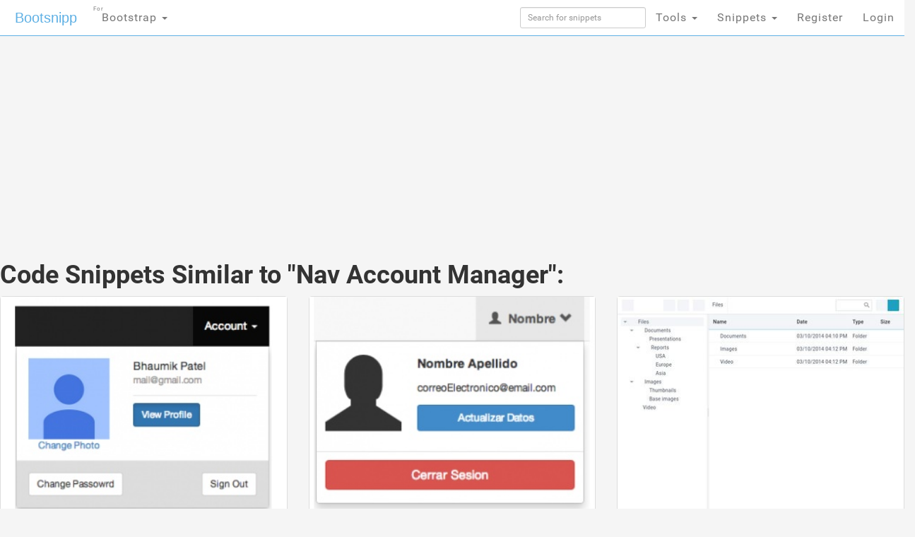

--- FILE ---
content_type: text/html; charset=utf-8
request_url: https://www.google.com/recaptcha/api2/aframe
body_size: 267
content:
<!DOCTYPE HTML><html><head><meta http-equiv="content-type" content="text/html; charset=UTF-8"></head><body><script nonce="6D1reFt5Cwj4pbWeHv2HMw">/** Anti-fraud and anti-abuse applications only. See google.com/recaptcha */ try{var clients={'sodar':'https://pagead2.googlesyndication.com/pagead/sodar?'};window.addEventListener("message",function(a){try{if(a.source===window.parent){var b=JSON.parse(a.data);var c=clients[b['id']];if(c){var d=document.createElement('img');d.src=c+b['params']+'&rc='+(localStorage.getItem("rc::a")?sessionStorage.getItem("rc::b"):"");window.document.body.appendChild(d);sessionStorage.setItem("rc::e",parseInt(sessionStorage.getItem("rc::e")||0)+1);localStorage.setItem("rc::h",'1768743760016');}}}catch(b){}});window.parent.postMessage("_grecaptcha_ready", "*");}catch(b){}</script></body></html>

--- FILE ---
content_type: text/css; charset=utf-8
request_url: https://bootsnipp.com/dist/bootsnipp.min.css
body_size: 4102
content:
/*!
 * Ladda
 * http://lab.hakim.se/ladda
 * MIT licensed
 *
 * Copyright (C) 2014 Hakim El Hattab, http://hakim.se
 */.ladda-button{position:relative}.ladda-button .ladda-spinner{position:absolute;z-index:2;display:inline-block;width:32px;height:32px;top:50%;margin-top:0;opacity:0;pointer-events:none}.ladda-button .ladda-label{position:relative;z-index:3}.ladda-button .ladda-progress{position:absolute;width:0;height:100%;left:0;top:0;background:rgba(0,0,0,.2);visibility:hidden;opacity:0;-webkit-transition:.1s linear all!important;-moz-transition:.1s linear all!important;-ms-transition:.1s linear all!important;-o-transition:.1s linear all!important;transition:.1s linear all!important}.ladda-button[data-style=slide-down] .ladda-label,.ladda-button[data-style=slide-left] .ladda-label,.ladda-button[data-style=slide-right] .ladda-label,.ladda-button[data-style=slide-up] .ladda-label,.ladda-button[data-style=zoom-in] .ladda-label,html{position:relative}.ladda-button[data-loading] .ladda-progress{opacity:1;visibility:visible}.ladda-button,.ladda-button .ladda-label,.ladda-button .ladda-spinner{-webkit-transition:.3s cubic-bezier(.175,.885,.32,1.275)all!important;-moz-transition:.3s cubic-bezier(.175,.885,.32,1.275)all!important;-ms-transition:.3s cubic-bezier(.175,.885,.32,1.275)all!important;-o-transition:.3s cubic-bezier(.175,.885,.32,1.275)all!important;transition:.3s cubic-bezier(.175,.885,.32,1.275)all!important}.ladda-button[data-style=zoom-in],.ladda-button[data-style=zoom-in] .ladda-label,.ladda-button[data-style=zoom-in] .ladda-spinner,.ladda-button[data-style=zoom-out],.ladda-button[data-style=zoom-out] .ladda-label,.ladda-button[data-style=zoom-out] .ladda-spinner{-webkit-transition:.3s ease all!important;-moz-transition:.3s ease all!important;-ms-transition:.3s ease all!important;-o-transition:.3s ease all!important;transition:.3s ease all!important}.ladda-button[data-style=expand-right] .ladda-spinner{right:-6px}.ladda-button[data-style=expand-right][data-size="s"] .ladda-spinner,.ladda-button[data-style=expand-right][data-size=xs] .ladda-spinner{right:-12px}.ladda-button[data-style=expand-right][data-loading]{padding-right:56px}.ladda-button[data-style=expand-right][data-loading] .ladda-spinner{opacity:1}.ladda-button[data-style=expand-right][data-loading][data-size="s"],.ladda-button[data-style=expand-right][data-loading][data-size=xs]{padding-right:40px}.ladda-button[data-style=expand-left] .ladda-spinner{left:26px}.ladda-button[data-style=expand-left][data-size="s"] .ladda-spinner,.ladda-button[data-style=expand-left][data-size=xs] .ladda-spinner{left:4px}.ladda-button[data-style=expand-left][data-loading]{padding-left:56px}.ladda-button[data-style=expand-left][data-loading] .ladda-spinner{opacity:1}.ladda-button[data-style=expand-left][data-loading][data-size="s"],.ladda-button[data-style=expand-left][data-loading][data-size=xs]{padding-left:40px}.ladda-button[data-style=expand-up]{overflow:hidden}.ladda-button[data-style=expand-up] .ladda-spinner{top:-32px;left:50%;margin-left:0}.ladda-button[data-style=expand-up][data-loading]{padding-top:54px}.ladda-button[data-style=expand-up][data-loading] .ladda-spinner{opacity:1;top:26px;margin-top:0}.ladda-button[data-style=expand-up][data-loading][data-size="s"],.ladda-button[data-style=expand-up][data-loading][data-size=xs]{padding-top:32px}.ladda-button[data-style=expand-up][data-loading][data-size="s"] .ladda-spinner,.ladda-button[data-style=expand-up][data-loading][data-size=xs] .ladda-spinner{top:4px}.ladda-button[data-style=expand-down]{overflow:hidden}.ladda-button[data-style=expand-down] .ladda-spinner{top:62px;left:50%;margin-left:0}.ladda-button[data-style=expand-down][data-size="s"] .ladda-spinner,.ladda-button[data-style=expand-down][data-size=xs] .ladda-spinner{top:40px}.ladda-button[data-style=expand-down][data-loading]{padding-bottom:54px}.ladda-button[data-style=expand-down][data-loading] .ladda-spinner{opacity:1}.ladda-button[data-style=expand-down][data-loading][data-size="s"],.ladda-button[data-style=expand-down][data-loading][data-size=xs]{padding-bottom:32px}.ladda-button[data-style=slide-left]{overflow:hidden}.ladda-button[data-style=slide-left] .ladda-spinner{left:100%;margin-left:0}.ladda-button[data-style=slide-left][data-loading] .ladda-label{opacity:0;left:-100%}.ladda-button[data-style=slide-left][data-loading] .ladda-spinner{opacity:1;left:50%}.ladda-button[data-style=slide-right]{overflow:hidden}.ladda-button[data-style=slide-right] .ladda-spinner{right:100%;margin-left:0;left:16px}.ladda-button[data-style=slide-right][data-loading] .ladda-label{opacity:0;left:100%}.ladda-button[data-style=slide-right][data-loading] .ladda-spinner{opacity:1;left:50%}.ladda-button[data-style=slide-up]{overflow:hidden}.ladda-button[data-style=slide-up] .ladda-spinner{left:50%;margin-left:0;margin-top:1em}.ladda-button[data-style=slide-up][data-loading] .ladda-label{opacity:0;top:-1em}.ladda-button[data-style=slide-up][data-loading] .ladda-spinner{opacity:1;margin-top:0}.ladda-button[data-style=slide-down]{overflow:hidden}.ladda-button[data-style=slide-down] .ladda-spinner{left:50%;margin-left:0;margin-top:-2em}.ladda-button[data-style=slide-down][data-loading] .ladda-label{opacity:0;top:1em}.ladda-button[data-style=slide-down][data-loading] .ladda-spinner{opacity:1;margin-top:0}.ladda-button[data-style=zoom-out]{overflow:hidden}.ladda-button[data-style=zoom-out] .ladda-spinner{left:50%;margin-left:32px;-webkit-transform:scale(2.5);-moz-transform:scale(2.5);-ms-transform:scale(2.5);-o-transform:scale(2.5);transform:scale(2.5)}.ladda-button[data-style=zoom-out] .ladda-label{position:relative;display:inline-block}.ladda-button[data-style=zoom-out][data-loading] .ladda-label{opacity:0;-webkit-transform:scale(.5);-moz-transform:scale(.5);-ms-transform:scale(.5);-o-transform:scale(.5);transform:scale(.5)}.ladda-button[data-style=zoom-out][data-loading] .ladda-spinner{opacity:1;margin-left:0;-webkit-transform:none;-moz-transform:none;-ms-transform:none;-o-transform:none;transform:none}.ladda-button[data-style=zoom-in]{overflow:hidden}.ladda-button[data-style=zoom-in] .ladda-spinner{left:50%;margin-left:-16px;-webkit-transform:scale(.2);-moz-transform:scale(.2);-ms-transform:scale(.2);-o-transform:scale(.2);transform:scale(.2)}.ladda-button[data-style=zoom-in] .ladda-label{display:inline-block}.ladda-button[data-style=zoom-in][data-loading] .ladda-label{opacity:0;-webkit-transform:scale(2.2);-moz-transform:scale(2.2);-ms-transform:scale(2.2);-o-transform:scale(2.2);transform:scale(2.2)}.ladda-button[data-style=zoom-in][data-loading] .ladda-spinner{opacity:1;margin-left:0;-webkit-transform:none;-moz-transform:none;-ms-transform:none;-o-transform:none;transform:none}.ladda-button[data-style=contract]{overflow:hidden;width:100px}.ladda-button[data-style=contract] .ladda-spinner{left:50%;margin-left:0}.ladda-button[data-style=contract][data-loading]{border-radius:50%;width:52px}.ladda-button[data-style=contract][data-loading] .ladda-label{opacity:0}.ladda-button[data-style=contract][data-loading] .ladda-spinner{opacity:1}.ladda-button[data-style=contract-overlay]{overflow:hidden;width:100px;box-shadow:0 0 0 2000px transparent}.ladda-button[data-style=contract-overlay] .ladda-spinner{left:50%;margin-left:0}.ladda-button[data-style=contract-overlay][data-loading]{border-radius:50%;width:52px;box-shadow:0 0 0 2000px rgba(0,0,0,.8)}.ladda-button[data-style=contract-overlay][data-loading] .ladda-label{opacity:0}.ladda-button[data-style=contract-overlay][data-loading] .ladda-spinner{opacity:1}@font-face{font-family:Roboto;font-style:normal;font-weight:100;src:local('Roboto Thin'),local('Roboto-Thin'),url(//fonts.gstatic.com/s/roboto/v15/Jzo62I39jc0gQRrbndN6nfesZW2xOQ-xsNqO47m55DA.ttf)format('truetype')}@font-face{font-family:Roboto;font-style:normal;font-weight:300;src:local('Roboto Light'),local('Roboto-Light'),url(//fonts.gstatic.com/s/roboto/v15/Hgo13k-tfSpn0qi1SFdUfaCWcynf_cDxXwCLxiixG1c.ttf)format('truetype')}@font-face{font-family:Roboto;font-style:normal;font-weight:400;src:local('Roboto'),local('Roboto-Regular'),url(//fonts.gstatic.com/s/roboto/v15/zN7GBFwfMP4uA6AR0HCoLQ.ttf)format('truetype')}@font-face{font-family:Roboto;font-style:normal;font-weight:500;src:local('Roboto Medium'),local('Roboto-Medium'),url(//fonts.gstatic.com/s/roboto/v15/RxZJdnzeo3R5zSexge8UUaCWcynf_cDxXwCLxiixG1c.ttf)format('truetype')}@font-face{font-family:Roboto;font-style:normal;font-weight:700;src:local('Roboto Bold'),local('Roboto-Bold'),url(//fonts.gstatic.com/s/roboto/v15/d-6IYplOFocCacKzxwXSOKCWcynf_cDxXwCLxiixG1c.ttf)format('truetype')}@font-face{font-family:Roboto;font-style:normal;font-weight:900;src:local('Roboto Black'),local('Roboto-Black'),url(//fonts.gstatic.com/s/roboto/v15/mnpfi9pxYH-Go5UiibESIqCWcynf_cDxXwCLxiixG1c.ttf)format('truetype')}html{min-height:100%}.navbar-bootsnipp.affix-top,footer{position:absolute}body{background-color:#F5F5F5;font-family:Roboto,sans-serif;font-weight:400;margin-bottom:150px;margin-top:50px;padding-top:0}h1,h2,h3,h4,h5,h6{font-weight:700}footer{bottom:0;width:100%}.animate{-webkit-transition:all .3s ease-in-out;-moz-transition:all .3s ease-in-out;-o-transition:all .3s ease-in-out;-ms-transition:all .3s ease-in-out;transition:all .3s ease-in-out}.no-margin{margin:0!important}.margin-bottom-20{margin-bottom:20px!important}.btn{border-radius:3px}.navbar-nav.nav-justified>li{float:none}.navbar-default{background-color:#FFF;border-color:#D8D8D8}.animbrand a::after,.animbrand a::before{display:inline-block;opacity:0;-webkit-transition:-webkit-transform .3s,opacity .2s;-moz-transition:-moz-transform .3s,opacity .2s;transition:transform .3s,opacity .2s;color:#5FB0E4;font-size:22px;line-height:16px}.animbrand a::before{margin-right:3px;content:'<';-webkit-transform:translateX(50px);-moz-transform:translateX(50px);transform:translateX(50px)}.animbrand a::after{margin-left:3px;content:'>';-webkit-transform:translateX(-50px);-moz-transform:translateX(-50px);transform:translateX(-50px)}.animbrand a:focus::after,.animbrand a:focus::before,.animbrand a:hover::after,.animbrand a:hover::before{opacity:1;-webkit-transform:translateX(0);-moz-transform:translateX(0);transform:translateX(0)}.navbar-bootsnipp{background-color:#FFF;border-color:#5FB0E4;border-radius:0;margin-bottom:0;z-index:100}.navbar-bootsnipp:nth-of-type(2){border-top-width:1px;z-index:50}.navbar-bootsnipp.affix,.navbar-bootsnipp.affix-top{top:0;width:100%}.navbar-bootsnipp .navbar-toggle .icon-bar{background-color:#5FB0E4}.navbar-bootsnipp .navbar-brand{color:#5FB0E4;font-family:"Helvetica Neue",Helvetica,Arial,sans-serif}.navbar-bootsnipp .navbar-nav>li>a{border:0 solid #5FB0E4;color:#787878;padding:15px 14px}.navbar-bootsnipp .navbar-nav>li>form>.input-group>.input-group-btn>.btn,.navbar-bootsnipp .navbar-nav>li>form>.input-group>input{border-radius:0}.navbar-bootsnipp .navbar-nav>li:not(.disabled).active>a,.navbar-bootsnipp .navbar-nav>li:not(.disabled).open>a,.navbar-bootsnipp .navbar-nav>li:not(.disabled)>a:focus,.navbar-bootsnipp .navbar-nav>li:not(.disabled)>a:hover{border-left-width:5px;color:#5FB0E4;padding-left:10px}.navbar-bootsnipp .navbar-nav>li.disabled>a{color:#C8C8C8}.navbar-bootsnipp .navbar-nav>li>.dropdown-menu{border-radius:0;margin-right:-1px;min-width:220px;padding:0}.navbar-bootsnipp .navbar-nav>li:not(.dropdown-right)>.dropdown-menu{left:0;margin-left:-1px;right:auto}.navbar-bootsnipp .navbar-nav>li>.dropdown-menu>li>a{border-left:0 solid #5FB0E4;color:#787878;font-size:16px;font-weight:400;padding:10px 20px;white-space:nowrap}.navbar-bootsnipp .navbar-nav>li>.dropdown-menu>li.active>a,.navbar-bootsnipp .navbar-nav>li>.dropdown-menu>li>a:focus,.navbar-bootsnipp .navbar-nav>li>.dropdown-menu>li>a:hover{background-color:#F5F5F5;border-left-width:5px;padding-left:15px}.navbar .bootsnipp-profile>a{padding-bottom:9px;padding-top:9px}.navbar .bootsnipp-profile>a>img{border-radius:50%;width:32px}.navbar .bootsnipp-profile>.dropdown-menu{width:320px}.navbar .bootsnipp-profile>.dropdown-menu>li>.row{padding:5px 15px}.navbar .bootsnipp-profile>.dropdown-menu>li>.row img{width:100%}.navbar-bootsnipp .bootsnipp-search{display:none}.navbar-bootsnipp .bootsnipp-search .form-control{background-color:#ebebeb;border-radius:0;border-width:0;font-size:24px;height:auto}.navbar-bootsnipp .bootsnipp-search .form-control:focus{border-color:transparent;outline:0;-webkit-box-shadow:none;box-shadow:none}.navbar-bootsnipp .bootsnipp-search .input-group-btn>.btn{padding:10px 16px;border-radius:0}.navbar-bootsnipp .bootsnipp-search .input-group-btn>.btn-default{background-color:#f5f5f5}.nav-padding{padding-top:61px}.bs-header{background-color:#5fb0e4;background-image:url(../dist/img/header-bg.jpg?ver=2.0.0);background-position:center center;background-repeat:no-repeat;background-size:cover;color:#FFF;font-size:16px;margin-top:-15px;min-height:150px;padding:15px;text-align:center;text-shadow:0 1px 0 rgba(0,0,0,.15)}.bs-header a{color:#76B7E8}.bs-header a:hover{color:#a2d5e8}.bs-top-callout{box-shadow:0 0 3px rgba(51,51,51,.65);padding-bottom:15px;padding-top:15px}.bs-indent{background-color:#e1e1e1;box-shadow:inset 0 0 3px rgba(51,51,51,.65);color:#777;margin-bottom:20px;padding-bottom:0;padding-top:0;text-align:center}.bs-indent .row{margin:0}.bs-indent ul{list-style:none;margin:5px 0;padding:0}.bs-indent ul>li{display:inline-block;margin:0 3px}.bs-indent ul>li:first-child{display:block;padding:15px 0}.bs-indent ul>li>a{background-color:#f5f5f5;border-radius:3px;box-shadow:0 0 3px rgba(51,51,51,.65);color:#333;display:inline-block;padding:5px 10px;text-decoration:none}#social-sharing,.view-counts{padding-top:5px}.bs-indent ul>li>a>span{padding-right:5px}.bs-indent ul>.active>a,.bs-indent ul>.active>a:focus,.bs-indent ul>.active>a:hover{background-color:#ebebeb;box-shadow:inset 0 0 3px rgba(51,51,51,.65);color:#333}.bs-indent ul>li>a:focus,.bs-indent ul>li>a:hover{background-color:#ebebeb}.bs-indent p,.bs-top-callout p{margin:0}.bs-callout-info{border:3px solid #d0e3f0}.bs-callout-success{color:#DCEDC8}.user-avatar-sm{width:40px;height:40px;border:2px solid #769fd1}.user-avatar-mini{width:18px;height:18px;border:1px solid #769fd1}.search-btn{border-radius:18px}.search-results>li>a{margin-top:5px}.resource-list li,.tag-list li{float:left}.tag-list a:hover{background-color:#16a085!important}.carbonad,.carbonad-tag{font-size:12px!important;font-family:Verdana,"Lucida Grande","Helvetica Neue",sans-serif!important;line-height:1.5!important}.carbonad{border-color:#5fb0e4!important;width:100%!important}.carbonad a{color:#0f86ce!important}#azcarbon,#azcarbon span{display:block;overflow:hidden}.carbonad-image{float:left;margin:10px;box-shadow:0 0 2px 2px #ccc}.carbonad-img{margin:0!important}.carbonad-tag,.carbonad-text{float:left;width:190px!important}.carbonad-tag{text-align:right!important;font-size:11px!important}div.animbrand a:focus,div.animbrand a:hover{outline:0}.colorgraph{height:5px;border-top:0;background:#c4e17f;border-radius:5px;background-image:-webkit-linear-gradient(left,#c4e17f,#c4e17f 12.5%,#f7fdca 12.5%,#f7fdca 25%,#fecf71 25%,#fecf71 37.5%,#f0776c 37.5%,#f0776c 50%,#db9dbe 50%,#db9dbe 62.5%,#c49cde 62.5%,#c49cde 75%,#669ae1 75%,#669ae1 87.5%,#62c2e4 87.5%,#62c2e4);background-image:-moz-linear-gradient(left,#c4e17f,#c4e17f 12.5%,#f7fdca 12.5%,#f7fdca 25%,#fecf71 25%,#fecf71 37.5%,#f0776c 37.5%,#f0776c 50%,#db9dbe 50%,#db9dbe 62.5%,#c49cde 62.5%,#c49cde 75%,#669ae1 75%,#669ae1 87.5%,#62c2e4 87.5%,#62c2e4);background-image:-o-linear-gradient(left,#c4e17f,#c4e17f 12.5%,#f7fdca 12.5%,#f7fdca 25%,#fecf71 25%,#fecf71 37.5%,#f0776c 37.5%,#f0776c 50%,#db9dbe 50%,#db9dbe 62.5%,#c49cde 62.5%,#c49cde 75%,#669ae1 75%,#669ae1 87.5%,#62c2e4 87.5%,#62c2e4);background-image:linear-gradient(to right,#c4e17f,#c4e17f 12.5%,#f7fdca 12.5%,#f7fdca 25%,#fecf71 25%,#fecf71 37.5%,#f0776c 37.5%,#f0776c 50%,#db9dbe 50%,#db9dbe 62.5%,#c49cde 62.5%,#c49cde 75%,#669ae1 75%,#669ae1 87.5%,#62c2e4 87.5%,#62c2e4)}.view-counts{margin-right:10px}.view-counts a{text-decoration:none;color:#000}.snipp-title{margin-left:10px}@media screen and (max-width:992px){.resource-list li,.tag-list li{float:none}}@media screen and (max-width:580px){.snipp-title{font-size:13px;padding-top:4px;width:auto;white-space:nowrap;overflow:hidden;text-overflow:ellipsis}}@media screen and (min-width:992px){.snipp-title{font-size:14px;padding-top:4px;width:auto;white-space:nowrap;overflow:hidden;text-overflow:ellipsis}}@media screen and (min-width:992px)and (max-width:1200px){.snipp-title{font-size:14px;width:auto;white-space:nowrap;overflow:hidden;text-overflow:ellipsis}}.bootsnipp-thumb{margin-bottom:20px}.bootsnipp-thumb img{width:100%}.bs-footer{height:90px;color:#777;background-color:#FFF;text-align:center;margin-bottom:-20px;border-top:1px solid #e5e5e5}.footer-links{margin:10px 0;padding-left:0}.footer-links li{display:inline;padding:0 2px}.footer-links li:first-child{padding-left:0}@media (min-width:768px){.bs-footer{text-align:left}}.bs-social{margin-top:10px;margin-bottom:10px;text-align:center}.bs-social-buttons{display:inline-block;margin-bottom:0;padding-left:0;list-style:none}.bs-social-buttons li{display:inline-block;line-height:1;padding:5px 8px}.bs-social-buttons .facebook-btn{width:130px!important}.bs-social-buttons .twitter-follow-button{width:225px!important}.bs-social-buttons .twitter-share-button{width:98px!important}@media screen and (min-width:768px){.bs-social{text-align:left}.bs-social-buttons li:first-child{padding-left:0}}.bs-top-callout{color:#777;background-color:#F1F1F1;border-top:1px solid #fff;border-bottom:1px solid #e5e5e5;margin-bottom:20px}.bs-callout{margin:20px 0;padding:15px 30px 15px 15px;border-left:5px solid #eee}.bs-callout h4{margin-top:0}.bs-callout p:last-child{margin-bottom:0}.bs-callout .highlight,.bs-callout code{background-color:#fff}.bs-callout-danger{background-color:#fcf2f2;border-color:#dFb5b4;color:#b94a48}.bs-callout-warning{background-color:#FFEFA3;border-color:#f1e7bc;color:#9B8017}.bs-callout-info{background-color:#f0f7fd;border-color:#d0e3f0;color:#4D72AA}.bs-callout-success{background-color:#8AE287;border-color:#3BB65C}.container{width:100%}#playground-container{height:500px;-webkit-overflow-scrolling:touch}#preview-container{border-top:2px solid #CCC;border-bottom:2px solid #CCC;width:100%;height:100%}.preview-iframe{border:0;width:100%;height:100%}.playground-editor{padding:0;top:0;width:100%;border:2px solid #CCC;-webkit-box-sizing:border-box;-moz-box-sizing:border-box;box-sizing:border-box}.title-bar{background-color:#f5f5f5;padding:0;margin-bottom:10px;border-radius:6px}.title-bar>.avatar-sm-container,.title-bar>h4{padding:10px;margin:0}.social-sharing{padding-top:10px;padding-right:10px}.carbonads-container{margin-top:5px}@media screen and (min-width:768px){#tags,.theme-control{float:right}#tags{padding-top:5px}}@media screen and (max-width:767px){.theme-control{margin-top:10px}#tags{float:left;width:100%;margin-bottom:10px}}@media screen and (min-width:768px){body{margin-bottom:100px}.bs-header{font-size:21px;padding:20px 15px;text-align:center}.navbar-bootsnipp .navbar-brand{font-size:20px;height:auto;padding:15px 5px}.navbar-bootsnipp .navbar-nav>li>a{font-size:16px;letter-spacing:1px}.navbar-bootsnipp .navbar-nav>li:not(.disabled).active>a,.navbar-bootsnipp .navbar-nav>li:not(.disabled).open>a,.navbar-bootsnipp .navbar-nav>li:not(.disabled)>a:focus,.navbar-bootsnipp .navbar-nav>li:not(.disabled)>a:hover{border-bottom-width:5px;border-left-width:0;padding-bottom:10px;padding-left:14px}.navbar-bootsnipp .navbar-nav>li.disabled>a{padding-left:10px;padding-right:10px}.navbar-bootsnipp .bootsnipp-search{background-color:#ebebeb;display:block;position:absolute;top:100%;width:100%;-webkit-transform:rotateX(-90deg);-moz-transform:rotateX(-90deg);-o-transform:rotateX(-90deg);-ms-transform:rotateX(-90deg);transform:rotateX(-90deg);-webkit-transform-origin:0 0 0;-moz-transform-origin:0 0 0;-o-transform-origin:0 0 0;-ms-transform-origin:0 0 0;transform-origin:0 0 0;visibility:hidden}.navbar-bootsnipp .bootsnipp-search.open{-webkit-transform:rotateX(0);-moz-transform:rotateX(0);-o-transform:rotateX(0);-ms-transform:rotateX(0);transform:rotateX(0);visibility:visible}.navbar-bootsnipp .bootsnipp-search>.container{padding:0}.bs-indent ul>li:first-child{display:inline-block}}
